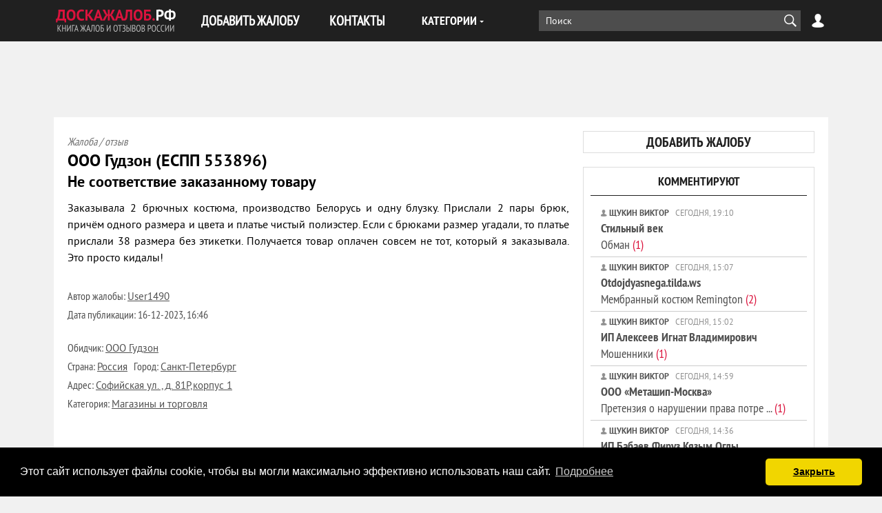

--- FILE ---
content_type: text/html; charset=utf-8
request_url: https://xn--80aadjlwktfy.xn--p1ai/magazini_i_torgovlja/84125-ne-sootvetstvie-zakazannomu-tovaru.html
body_size: 15942
content:
<!DOCTYPE html>
<html lang="ru-RU">
<head>
<title>Жалоба / отзыв: ООО Гудзон (ЕСПП 553896) - Не соответствие заказанному товару</title>
<meta name="charset" content="utf-8">
<meta name="title" content="Жалоба / отзыв: ООО Гудзон (ЕСПП 553896) - Не соответствие заказанному товару">
<meta name="description" content="ООО Гудзон (ЕСПП 553896) отзывы, жалобы, контакты - Не соответствие заказанному товару | Отзыв, жалоба: Заказывала 2 брючных костюма, производство ...">
<meta name="keywords" content="">
<meta name="generator" content="ДОСКАЖАЛОБ.РФ (https://доскажалоб.рф/)">
<link rel="canonical" href="https://xn--80aadjlwktfy.xn--p1ai/magazini_i_torgovlja/84125-ne-sootvetstvie-zakazannomu-tovaru.html">
<link rel="amphtml" href="https://xn--80aadjlwktfy.xn--p1ai/magazini_i_torgovlja/84125-ne-sootvetstvie-zakazannomu-tovaru/amp.html">
<link rel="alternate" type="application/rss+xml" title="Книга жалоб и отзывов России RSS" href="https://xn--80aadjlwktfy.xn--p1ai/rss.xml">
<link rel="alternate" type="application/rss+xml" title="Книга жалоб и отзывов России RSS Turbo" href="https://xn--80aadjlwktfy.xn--p1ai/rssturbo.xml">
<link rel="alternate" type="application/rss+xml" title="Книга жалоб и отзывов России RSS Dzen" href="https://xn--80aadjlwktfy.xn--p1ai/rssdzen.xml">
<link rel="search" type="application/opensearchdescription+xml" title="Книга жалоб и отзывов России" href="https://xn--80aadjlwktfy.xn--p1ai/index.php?do=opensearch">
<link rel="preconnect" href="https://xn--80aadjlwktfy.xn--p1ai/" fetchpriority="high">
<meta property="twitter:card" content="summary">
<meta property="twitter:title" content="Жалоба / отзыв: ООО Гудзон (ЕСПП 553896) - Не соответствие заказанному товару">
<meta property="twitter:url" content="https://xn--80aadjlwktfy.xn--p1ai/magazini_i_torgovlja/84125-ne-sootvetstvie-zakazannomu-tovaru.html">
<meta property="twitter:description" content="ООО Гудзон (ЕСПП 553896) отзывы, жалобы, контакты - Не соответствие заказанному товару | Отзыв, жалоба: Заказывала 2 брючных костюма, производство ...">
<meta property="og:type" content="article">
<meta property="og:site_name" content="Книга жалоб и отзывов России">
<meta property="og:title" content="Жалоба / отзыв: ООО Гудзон (ЕСПП 553896) - Не соответствие заказанному товару">
<meta property="og:url" content="https://xn--80aadjlwktfy.xn--p1ai/magazini_i_torgovlja/84125-ne-sootvetstvie-zakazannomu-tovaru.html">
<meta property="og:description" content="ООО Гудзон (ЕСПП 553896) отзывы, жалобы, контакты - Не соответствие заказанному товару | Отзыв, жалоба: Заказывала 2 брючных костюма, производство ...">
<meta name=viewport content="width=device-width, initial-scale=1">
<meta name="apple-mobile-web-app-capable" content="yes">
<meta name="apple-mobile-web-app-status-bar-style" content="default">
<link rel="apple-touch-icon" sizes="180x180" href="/templates/default/favicon/apple-touch-icon.png">
<link rel="icon" type="image/png" sizes="32x32" href="/templates/default/favicon/favicon-32x32.png">
<link rel="icon" type="image/png" sizes="16x16" href="/templates/default/favicon/favicon-16x16.png">
<link rel="icon" type="image/svg+xml" href="/templates/default/favicon/favicon.svg">
<link rel="manifest" href="/templates/default/favicon/site.webmanifest">
<link rel="mask-icon" href="/templates/default/favicon/safari-pinned-tab.svg" color="#5bbad5">
<meta name="msapplication-TileColor" content="#000000">
<meta name="theme-color" content="#ffffff">
<link rel="preload" href="/templates/default/fonts/PTN77F-webfont.woff" as="font" crossorigin />
<link rel="preload" href="/templates/default/fonts/pt_sans_bold-webfont.woff" as="font" crossorigin />
<link href="/templates/default/css/style.css" rel="stylesheet" type="text/css">
<!-- Global site tag (gtag.js) - Google Analytics -->
<script async src="https://www.googletagmanager.com/gtag/js?id=G-Z66YCQKYW5"></script>
<script>
	window.dataLayer = window.dataLayer || [];
	function gtag(){dataLayer.push(arguments);}
	gtag('js', new Date());
	gtag('config', 'UA-13181056-2');
	gtag('config', 'G-Z66YCQKYW5');
</script>

<!-- Yandex.RTB -->
<script>window.yaContextCb=window.yaContextCb||[]</script>
<script src="https://yandex.ru/ads/system/context.js" async></script>
</head>
<body>
<header class="header">
	<div class="wrap">
		<span class="logo">
			<a href="/"><img src="/templates/default/images/logo.svg" alt="ДОСКАЖАЛОБ.РФ" width="180" height="40" /></a>
		</span>
        <button class="nav-btn"></button>
        <nav class="nav">
			<ul class="first-nav">
				<li><a href="/addnews.html">ДОБАВИТЬ ЖАЛОБУ</a></li>
				<li><a href="/index.php?do=feedback">КОНТАКТЫ</a></li>
			</ul>
			<div class="cat-menu">
				<div class="cat-menu-btn">КАТЕГОРИИ</div>
				<ul class="cat-menu-list">
<li><a href="https://xn--80aadjlwktfy.xn--p1ai/avto_i_transport/" class = "subcat">Авто и транспорт</a>
		<ul class="cat-menu-sublist">
			<li><a href="https://xn--80aadjlwktfy.xn--p1ai/avto_i_transport/aeroporti/">Аэропорты и авиакомпании</a></li>
			<li><a href="https://xn--80aadjlwktfy.xn--p1ai/avto_i_transport/avtovokzali_i_avtostancii/">Автовокзалы и автостанции</a></li>
			<li><a href="https://xn--80aadjlwktfy.xn--p1ai/avto_i_transport/avtomobili/">Автомобили</a></li>
			<li><a href="https://xn--80aadjlwktfy.xn--p1ai/avto_i_transport/azs/">Автозаправочные станции</a></li>
			<li><a href="https://xn--80aadjlwktfy.xn--p1ai/avto_i_transport/avtomoiki/">Автомойки</a></li>
			<li><a href="https://xn--80aadjlwktfy.xn--p1ai/avto_i_transport/avtosaloni/">Автосалоны</a></li>
			<li><a href="https://xn--80aadjlwktfy.xn--p1ai/avto_i_transport/avtoservisi/">Автосервисы</a></li>
			<li><a href="https://xn--80aadjlwktfy.xn--p1ai/avto_i_transport/avtostojanki/">Автостоянки</a></li>
			<li><a href="https://xn--80aadjlwktfy.xn--p1ai/avto_i_transport/avtoshkoli/">Автошколы</a></li>
			<li><a href="https://xn--80aadjlwktfy.xn--p1ai/avto_i_transport/avto_moshennichestva/">Авто мошенничества</a></li>
			<li><a href="https://xn--80aadjlwktfy.xn--p1ai/avto_i_transport/avto_perevozki/">Авто перевозки</a></li>
			<li><a href="https://xn--80aadjlwktfy.xn--p1ai/avto_i_transport/arenda_transporta/">Аренда транспорта</a></li>
			<li><a href="https://xn--80aadjlwktfy.xn--p1ai/avto_i_transport/voditeli/">Водители</a></li>
			<li><a href="https://xn--80aadjlwktfy.xn--p1ai/avto_i_transport/vodnij_transport/">Водный транспорт</a></li>
			<li><a href="https://xn--80aadjlwktfy.xn--p1ai/avto_i_transport/dorogi/">Дороги</a></li>
			<li><a href="https://xn--80aadjlwktfy.xn--p1ai/avto_i_transport/dorozhnaja_policija/">Дорожная полиция</a></li>
			<li><a href="https://xn--80aadjlwktfy.xn--p1ai/avto_i_transport/zapchasti/">Запчасти</a></li>
			<li><a href="https://xn--80aadjlwktfy.xn--p1ai/avto_i_transport/marshrutki/">Маршрутки</a></li>
			<li><a href="https://xn--80aadjlwktfy.xn--p1ai/avto_i_transport/obshestvennij_transport/">Общественный транспорт</a></li>
			<li><a href="https://xn--80aadjlwktfy.xn--p1ai/avto_i_transport/organizacija_dvizhenija/">Организация движения</a></li>
			<li><a href="https://xn--80aadjlwktfy.xn--p1ai/avto_i_transport/rzd/">РЖД</a></li>
			<li><a href="https://xn--80aadjlwktfy.xn--p1ai/avto_i_transport/taksi/">Такси</a></li>
			<li><a href="https://xn--80aadjlwktfy.xn--p1ai/avto_i_transport/shinomontazh/">Шиномонтаж</a></li>
			<li><a href="https://xn--80aadjlwktfy.xn--p1ai/avto_i_transport/drugoe_avto_i_transport/">Другое</a></li></ul>
	</li>
			
			<li><a href="https://xn--80aadjlwktfy.xn--p1ai/bezopasnostj/">Безопасность</a></li><li><a href="https://xn--80aadjlwktfy.xn--p1ai/biznes_i_finansi/" class = "subcat">Бизнес и финансы</a>
		<ul class="cat-menu-sublist">
			<li><a href="https://xn--80aadjlwktfy.xn--p1ai/biznes_i_finansi/banki/">Банки</a></li>
			<li><a href="https://xn--80aadjlwktfy.xn--p1ai/biznes_i_finansi/doveriteljnoe_upravlenie/">Доверительное управление</a></li>
			<li><a href="https://xn--80aadjlwktfy.xn--p1ai/biznes_i_finansi/investicionnie_kompanii/">Инвестиционные компании</a></li>
			<li><a href="https://xn--80aadjlwktfy.xn--p1ai/biznes_i_finansi/ipoteka/">Ипотека</a></li>
			<li><a href="https://xn--80aadjlwktfy.xn--p1ai/biznes_i_finansi/krediti/">Кредиты</a></li>
			<li><a href="https://xn--80aadjlwktfy.xn--p1ai/biznes_i_finansi/kreditnie_karti/">Кредитные карты</a></li>
			<li><a href="https://xn--80aadjlwktfy.xn--p1ai/biznes_i_finansi/lombardi/">Ломбарды</a></li>
			<li><a href="https://xn--80aadjlwktfy.xn--p1ai/biznes_i_finansi/obmen_valjuti/">Обмен валюты</a></li>
			<li><a href="https://xn--80aadjlwktfy.xn--p1ai/biznes_i_finansi/paevije_fondi/">Паевые фонды</a></li>
			<li><a href="https://xn--80aadjlwktfy.xn--p1ai/biznes_i_finansi/pensionnie_fondi/">Пенсионные фонды</a></li>
			<li><a href="https://xn--80aadjlwktfy.xn--p1ai/biznes_i_finansi/platjozhnie_sistemi/">Платежные системы</a></li>
			<li><a href="https://xn--80aadjlwktfy.xn--p1ai/biznes_i_finansi/predprinimateli/">Предприниматели</a></li>
			<li><a href="https://xn--80aadjlwktfy.xn--p1ai/biznes_i_finansi/strahovanie/">Страховые компании</a></li>
			<li><a href="https://xn--80aadjlwktfy.xn--p1ai/biznes_i_finansi/finansovie_piramidi/">Финансовые пирамиды</a></li>
			<li><a href="https://xn--80aadjlwktfy.xn--p1ai/biznes_i_finansi/forex/">Форекс</a></li>
			<li><a href="https://xn--80aadjlwktfy.xn--p1ai/biznes_i_finansi/drugoe_business/">Другое</a></li></ul>
	</li>
			<li><a href="https://xn--80aadjlwktfy.xn--p1ai/gazeti_i_zhurnali/" class = "subcat">Газеты и журналы</a>
		<ul class="cat-menu-sublist">
			<li><a href="https://xn--80aadjlwktfy.xn--p1ai/gazeti_i_zhurnali/gazeti/">Газеты</a></li>
			<li><a href="https://xn--80aadjlwktfy.xn--p1ai/gazeti_i_zhurnali/zhurnali/">Журналы</a></li>
			<li><a href="https://xn--80aadjlwktfy.xn--p1ai/gazeti_i_zhurnali/zhurnalisti/">Журналисты</a></li>
			<li><a href="https://xn--80aadjlwktfy.xn--p1ai/gazeti_i_zhurnali/obozrevateli/">Обозреватели</a></li>
			<li><a href="https://xn--80aadjlwktfy.xn--p1ai/gazeti_i_zhurnali/drugoe_gazeti_i_zhurnali/">Другое</a></li></ul>
	</li>
			
			<li><a href="https://xn--80aadjlwktfy.xn--p1ai/zhivotnie/">Животные</a></li>
			<li><a href="https://xn--80aadjlwktfy.xn--p1ai/zkh_i_kommunalnie_sluzbi/">ЖКХ и Коммунальные службы</a></li><li><a href="https://xn--80aadjlwktfy.xn--p1ai/zdorovje_i_medicina/" class = "subcat">Здоровье и медицина</a>
		<ul class="cat-menu-sublist">
			<li><a href="https://xn--80aadjlwktfy.xn--p1ai/zdorovje_i_medicina/boljnici/">Больницы</a></li>
			<li><a href="https://xn--80aadjlwktfy.xn--p1ai/zdorovje_i_medicina/kliniki/">Клиники</a></li>
			<li><a href="https://xn--80aadjlwktfy.xn--p1ai/zdorovje_i_medicina/roddomi/">Роддома</a></li>
			<li><a href="https://xn--80aadjlwktfy.xn--p1ai/zdorovje_i_medicina/polikliniki/">Поликлиники</a></li>
			<li><a href="https://xn--80aadjlwktfy.xn--p1ai/zdorovje_i_medicina/stacionari/">Стационары</a></li>
			<li><a href="https://xn--80aadjlwktfy.xn--p1ai/zdorovje_i_medicina/centri/">Мед. центры</a></li>
			<li><a href="https://xn--80aadjlwktfy.xn--p1ai/zdorovje_i_medicina/apteki/">Аптеки</a></li>
			<li><a href="https://xn--80aadjlwktfy.xn--p1ai/zdorovje_i_medicina/vrachi/">Врачи</a></li>
			<li><a href="https://xn--80aadjlwktfy.xn--p1ai/zdorovje_i_medicina/med_personal/">Мед. персонал</a></li>
			<li><a href="https://xn--80aadjlwktfy.xn--p1ai/zdorovje_i_medicina/skoroja_pomoshj/">Скорая помощь</a></li>
			<li><a href="https://xn--80aadjlwktfy.xn--p1ai/zdorovje_i_medicina/celiteli/">Целители</a></li>
			<li><a href="https://xn--80aadjlwktfy.xn--p1ai/zdorovje_i_medicina/lekarstva/">Лекарства</a></li>
			<li><a href="https://xn--80aadjlwktfy.xn--p1ai/zdorovje_i_medicina/gomeopatja/">Гомеопатия</a></li>
			<li><a href="https://xn--80aadjlwktfy.xn--p1ai/zdorovje_i_medicina/med_drugoe/">Другое</a></li></ul>
	</li>
			
			<li><a href="https://xn--80aadjlwktfy.xn--p1ai/znakomstva/">Знакомства</a></li><li><a href="https://xn--80aadjlwktfy.xn--p1ai/internet/" class = "subcat">Интернет</a>
		<ul class="cat-menu-sublist">
			<li><a href="https://xn--80aadjlwktfy.xn--p1ai/internet/doski_objavlenij/">Доски объявлений</a></li>
			<li><a href="https://xn--80aadjlwktfy.xn--p1ai/internet/igri/">Игры</a></li>
			<li><a href="https://xn--80aadjlwktfy.xn--p1ai/internet/internet_aukcioni/">Интернет аукционы</a></li>
			<li><a href="https://xn--80aadjlwktfy.xn--p1ai/internet/internet_magazini/">Интернет магазины</a></li>
			<li><a href="https://xn--80aadjlwktfy.xn--p1ai/internet/internet_saiti/">Интернет сайты</a></li>
			<li><a href="https://xn--80aadjlwktfy.xn--p1ai/internet/internet_portali/">Интернет порталы</a></li>
			<li><a href="https://xn--80aadjlwktfy.xn--p1ai/internet/moshenichestvo_v_internete/">Интернет мошенники</a></li>
			<li><a href="https://xn--80aadjlwktfy.xn--p1ai/internet/socialnie_seti/">Социальные сети</a></li>
			<li><a href="https://xn--80aadjlwktfy.xn--p1ai/internet/drugoe_internet/">Другое</a></li></ul>
	</li>
			
			<li><a href="https://xn--80aadjlwktfy.xn--p1ai/iskusstvo_i_tvorchestvo/">Искусство и творчество</a></li>
			<li><a href="https://xn--80aadjlwktfy.xn--p1ai/karjera_i_rabota/">Карьера и работа</a></li><li><a href="https://xn--80aadjlwktfy.xn--p1ai/kafe_bari_restorani/" class = "subcat">Кафе, бары, рестораны</a>
		<ul class="cat-menu-sublist">
			<li><a href="https://xn--80aadjlwktfy.xn--p1ai/kafe_bari_restorani/bari/">Бары</a></li>
			<li><a href="https://xn--80aadjlwktfy.xn--p1ai/kafe_bari_restorani/kafe/">Кафе</a></li>
			<li><a href="https://xn--80aadjlwktfy.xn--p1ai/kafe_bari_restorani/picerii/">Пиццерии</a></li>
			<li><a href="https://xn--80aadjlwktfy.xn--p1ai/kafe_bari_restorani/restorani/">Рестораны</a></li>
			<li><a href="https://xn--80aadjlwktfy.xn--p1ai/kafe_bari_restorani/stolovie/">Столовые</a></li>
			<li><a href="https://xn--80aadjlwktfy.xn--p1ai/kafe_bari_restorani/sushi_bari/">Суши-бары</a></li>
			<li><a href="https://xn--80aadjlwktfy.xn--p1ai/kafe_bari_restorani/fastfudi/">Фастфуды</a></li>
			<li><a href="https://xn--80aadjlwktfy.xn--p1ai/kafe_bari_restorani/drugoe_kafe_bari_restorani/">Другое</a></li></ul>
	</li>
			
			<li><a href="https://xn--80aadjlwktfy.xn--p1ai/kino_i_teatri/">Кино и театры</a></li>
			<li><a href="https://xn--80aadjlwktfy.xn--p1ai/kompjuteri_i_uslugi/">Компьютеры и услуги</a></li><li><a href="https://xn--80aadjlwktfy.xn--p1ai/krasota_i_vneshnostj/" class = "subcat">Красота и внешность</a>
		<ul class="cat-menu-sublist">
			<li><a href="https://xn--80aadjlwktfy.xn--p1ai/krasota_i_vneshnostj/massazhnie_saloni/">Массажные салоны</a></li>
			<li><a href="https://xn--80aadjlwktfy.xn--p1ai/krasota_i_vneshnostj/parikmaherskie/">Парикмахерские</a></li>
			<li><a href="https://xn--80aadjlwktfy.xn--p1ai/krasota_i_vneshnostj/saloni_krasoti/">Салоны красоты</a></li>
			<li><a href="https://xn--80aadjlwktfy.xn--p1ai/krasota_i_vneshnostj/spa_saloni/">СПА салоны</a></li>
			<li><a href="https://xn--80aadjlwktfy.xn--p1ai/krasota_i_vneshnostj/drugoe_krasota_i_vneshnost/">Другое</a></li></ul>
	</li>
			
			<li><a href="https://xn--80aadjlwktfy.xn--p1ai/literatura_i_knigi/">Литература и книги</a></li><li><a href="https://xn--80aadjlwktfy.xn--p1ai/ljudi/" class = "subcat">Люди</a>
		<ul class="cat-menu-sublist">
			<li><a href="https://xn--80aadjlwktfy.xn--p1ai/ljudi/alimentchiki/">Алиментщики</a></li>
			<li><a href="https://xn--80aadjlwktfy.xn--p1ai/ljudi/aferisti/">Аферисты</a></li>
			<li><a href="https://xn--80aadjlwktfy.xn--p1ai/ljudi/alfonsi/">Альфонсы</a></li>
			<li><a href="https://xn--80aadjlwktfy.xn--p1ai/ljudi/zhizn/">Жизнь</a></li>
			<li><a href="https://xn--80aadjlwktfy.xn--p1ai/ljudi/moshenniki/">Мошенники</a></li>
			<li><a href="https://xn--80aadjlwktfy.xn--p1ai/ljudi/rabotniki/">Работники</a></li>
			<li><a href="https://xn--80aadjlwktfy.xn--p1ai/ljudi/rabotodateli/">Работодатели</a></li>
			<li><a href="https://xn--80aadjlwktfy.xn--p1ai/ljudi/rodstvenniki/">Родственники</a></li>
			<li><a href="https://xn--80aadjlwktfy.xn--p1ai/ljudi/rukovoditeli/">Руководители</a></li>
			<li><a href="https://xn--80aadjlwktfy.xn--p1ai/ljudi/sosedi/">Соседи</a></li>
			<li><a href="https://xn--80aadjlwktfy.xn--p1ai/ljudi/drugoe_ljudi/">Другое</a></li></ul>
	</li>
			<li><a href="https://xn--80aadjlwktfy.xn--p1ai/magazini_i_torgovlja/" class = "subcat">Магазины и торговля</a>
		<ul class="cat-menu-sublist">
			<li><a href="https://xn--80aadjlwktfy.xn--p1ai/magazini_i_torgovlja/bazari/">Базары</a></li>
			<li><a href="https://xn--80aadjlwktfy.xn--p1ai/magazini_i_torgovlja/butiki/">Бутики</a></li>
			<li><a href="https://xn--80aadjlwktfy.xn--p1ai/magazini_i_torgovlja/garantijnij_serviss/">Гарантийный сервис</a></li>
			<li><a href="https://xn--80aadjlwktfy.xn--p1ai/magazini_i_torgovlja/gipermarketi/">Гипермаркеты</a></li>
			<li><a href="https://xn--80aadjlwktfy.xn--p1ai/magazini_i_torgovlja/kioski/">Киоски</a></li>
			<li><a href="https://xn--80aadjlwktfy.xn--p1ai/magazini_i_torgovlja/larjki/">Ларьки</a></li>
			<li><a href="https://xn--80aadjlwktfy.xn--p1ai/magazini_i_torgovlja/magazini_detskih_tovarov/">Магазины детских товаров</a></li>
			<li><a href="https://xn--80aadjlwktfy.xn--p1ai/magazini_i_torgovlja/magazini_kosmetiki/">Магазины косметики</a></li>
			<li><a href="https://xn--80aadjlwktfy.xn--p1ai/magazini_i_torgovlja/magazini_obuvi/">Магазины обуви</a></li>
			<li><a href="https://xn--80aadjlwktfy.xn--p1ai/magazini_i_torgovlja/magazini_odezhdi/">Магазины одежды</a></li>
			<li><a href="https://xn--80aadjlwktfy.xn--p1ai/magazini_i_torgovlja/magazini_santehniki/">Магазины сантехники</a></li>
			<li><a href="https://xn--80aadjlwktfy.xn--p1ai/magazini_i_torgovlja/magazini_sporttovarov/">Магазины спорттоваров</a></li>
			<li><a href="https://xn--80aadjlwktfy.xn--p1ai/magazini_i_torgovlja/mebeljnie_magazini/">Мебельные магазины</a></li>
			<li><a href="https://xn--80aadjlwktfy.xn--p1ai/magazini_i_torgovlja/produktovie_magazini/">Продуктовые магазины</a></li>
			<li><a href="https://xn--80aadjlwktfy.xn--p1ai/magazini_i_torgovlja/setj_magazinov/">Сеть магазинов</a></li>
			<li><a href="https://xn--80aadjlwktfy.xn--p1ai/magazini_i_torgovlja/stroiteljnie_magazini/">Строительные магазины</a></li>
			<li><a href="https://xn--80aadjlwktfy.xn--p1ai/magazini_i_torgovlja/supermarketi/">Супермаркеты</a></li>
			<li><a href="https://xn--80aadjlwktfy.xn--p1ai/magazini_i_torgovlja/torgovie_centri/">Торговые центры</a></li>
			<li><a href="https://xn--80aadjlwktfy.xn--p1ai/magazini_i_torgovlja/univermagi/">Универмаги</a></li>
			<li><a href="https://xn--80aadjlwktfy.xn--p1ai/magazini_i_torgovlja/universami/">Универсамы</a></li>
			<li><a href="https://xn--80aadjlwktfy.xn--p1ai/magazini_i_torgovlja/hozjaistvennie_magazini/">Хозяйственные магазины</a></li>
			<li><a href="https://xn--80aadjlwktfy.xn--p1ai/magazini_i_torgovlja/magazini_elektroniki_i_bitovoj_tehniki/">Электроника и быт. техника</a></li>
			<li><a href="https://xn--80aadjlwktfy.xn--p1ai/magazini_i_torgovlja/drugoe_magazini_i_torgovlja/">Другое</a></li></ul>
	</li>
			
			<li><a href="https://xn--80aadjlwktfy.xn--p1ai/mebelj_i_oborudovanie/">Мебель и оборудование</a></li>
			<li><a href="https://xn--80aadjlwktfy.xn--p1ai/mobiljnie_telefoni/">Мобильные телефоны</a></li>
			<li><a href="https://xn--80aadjlwktfy.xn--p1ai/muzika/">Музыка</a></li>
			<li><a href="https://xn--80aadjlwktfy.xn--p1ai/nedvizhimostj/">Недвижимость</a></li><li><a href="https://xn--80aadjlwktfy.xn--p1ai/obrazovanie/" class = "subcat">Образование</a>
		<ul class="cat-menu-sublist">
			<li><a href="https://xn--80aadjlwktfy.xn--p1ai/obrazovanie/akademii/">Академии</a></li>
			<li><a href="https://xn--80aadjlwktfy.xn--p1ai/obrazovanie/vospitateli/">Воспитатели</a></li>
			<li><a href="https://xn--80aadjlwktfy.xn--p1ai/obrazovanie/detskie_sadi/">Детские сады</a></li>
			<li><a href="https://xn--80aadjlwktfy.xn--p1ai/obrazovanie/instituti/">Институты</a></li>
			<li><a href="https://xn--80aadjlwktfy.xn--p1ai/obrazovanie/kolledzhi/">Колледжи</a></li>
			<li><a href="https://xn--80aadjlwktfy.xn--p1ai/obrazovanie/kursi/">Курсы</a></li>
			<li><a href="https://xn--80aadjlwktfy.xn--p1ai/obrazovanie/licei/">Лицеи</a></li>
			<li><a href="https://xn--80aadjlwktfy.xn--p1ai/obrazovanie/obrazovateljnie_centri/">Образовательные центры</a></li>
			<li><a href="https://xn--80aadjlwktfy.xn--p1ai/obrazovanie/prepodavatel/">Преподаватели</a></li>
			<li><a href="https://xn--80aadjlwktfy.xn--p1ai/obrazovanie/studenti/">Студенты</a></li>
			<li><a href="https://xn--80aadjlwktfy.xn--p1ai/obrazovanie/tehnikumi/">Техникумы</a></li>
			<li><a href="https://xn--80aadjlwktfy.xn--p1ai/obrazovanie/treningi/">Тренинги</a></li>
			<li><a href="https://xn--80aadjlwktfy.xn--p1ai/obrazovanie/universiteti/">Университеты</a></li>
			<li><a href="https://xn--80aadjlwktfy.xn--p1ai/obrazovanie/ucheniki/">Ученики</a></li>
			<li><a href="https://xn--80aadjlwktfy.xn--p1ai/obrazovanie/uchitelja/">Учителя</a></li>
			<li><a href="https://xn--80aadjlwktfy.xn--p1ai/obrazovanie/shkoli/">Школы</a></li>
			<li><a href="https://xn--80aadjlwktfy.xn--p1ai/obrazovanie/drugoe_obrazovanie/">Другое</a></li></ul>
	</li>
			
			<li><a href="https://xn--80aadjlwktfy.xn--p1ai/odezhda_i_obuvj/">Одежда и обувь</a></li>
			<li><a href="https://xn--80aadjlwktfy.xn--p1ai/otdih_i_razvlechanija/">Отдых и развлечения</a></li><li><a href="https://xn--80aadjlwktfy.xn--p1ai/politika_i_gosstrukturi/" class = "subcat">Политика и госструктуры</a>
		<ul class="cat-menu-sublist">
			<li><a href="https://xn--80aadjlwktfy.xn--p1ai/politika_i_gosstrukturi/armiya/">Армия</a></li>
			<li><a href="https://xn--80aadjlwktfy.xn--p1ai/politika_i_gosstrukturi/voenkomati/">Военкоматы</a></li>
			<li><a href="https://xn--80aadjlwktfy.xn--p1ai/politika_i_gosstrukturi/deputati/">Депутаты</a></li>
			<li><a href="https://xn--80aadjlwktfy.xn--p1ai/politika_i_gosstrukturi/ministerstva/">Министерства</a></li>
			<li><a href="https://xn--80aadjlwktfy.xn--p1ai/politika_i_gosstrukturi/nalogovaya/">Налоговая</a></li>
			<li><a href="https://xn--80aadjlwktfy.xn--p1ai/politika_i_gosstrukturi/partii/">Партии</a></li>
			<li><a href="https://xn--80aadjlwktfy.xn--p1ai/politika_i_gosstrukturi/policiya/">Полиция</a></li>
			<li><a href="https://xn--80aadjlwktfy.xn--p1ai/politika_i_gosstrukturi/pochta/">Почта</a></li>
			<li><a href="https://xn--80aadjlwktfy.xn--p1ai/politika_i_gosstrukturi/prokuratura/">Прокуратура</a></li>
			<li><a href="https://xn--80aadjlwktfy.xn--p1ai/politika_i_gosstrukturi/sanepidemstanciya/">Санэпидемстанция</a></li>
			<li><a href="https://xn--80aadjlwktfy.xn--p1ai/politika_i_gosstrukturi/chinovniki/">Чиновники</a></li>
			<li><a href="https://xn--80aadjlwktfy.xn--p1ai/politika_i_gosstrukturi/socialnie_sluzhbi/">Социальные службы</a></li>
			<li><a href="https://xn--80aadjlwktfy.xn--p1ai/politika_i_gosstrukturi/sudi/">Суды</a></li>
			<li><a href="https://xn--80aadjlwktfy.xn--p1ai/politika_i_gosstrukturi/ekologicheskie_sluzhbi/">Экологические службы</a></li>
			<li><a href="https://xn--80aadjlwktfy.xn--p1ai/politika_i_gosstrukturi/drugoe_politika_i_gosstrukturi/">Другое</a></li></ul>
	</li>
			
			<li><a href="https://xn--80aadjlwktfy.xn--p1ai/produkti_pitanija/">Продукты питания</a></li><li><a href="https://xn--80aadjlwktfy.xn--p1ai/reklama_i_poligrafija/" class = "subcat">Реклама и полиграфия</a>
		<ul class="cat-menu-sublist">
			<li><a href="https://xn--80aadjlwktfy.xn--p1ai/reklama_i_poligrafija/radio_reklama/">Радио реклама</a></li>
			<li><a href="https://xn--80aadjlwktfy.xn--p1ai/reklama_i_poligrafija/reklamnie_agenstva/">Рекламные агенства</a></li>
			<li><a href="https://xn--80aadjlwktfy.xn--p1ai/reklama_i_poligrafija/tv_reklama/">ТВ Реклама</a></li>
			<li><a href="https://xn--80aadjlwktfy.xn--p1ai/reklama_i_poligrafija/tipografii/">Типографии</a></li>
			<li><a href="https://xn--80aadjlwktfy.xn--p1ai/reklama_i_poligrafija/drugoe-reklama_i_poligrafija/">Другое</a></li></ul>
	</li>
			
			<li><a href="https://xn--80aadjlwktfy.xn--p1ai/religija/">Религия</a></li>
			<li><a href="https://xn--80aadjlwktfy.xn--p1ai/sport/">Спорт</a></li>
			<li><a href="https://xn--80aadjlwktfy.xn--p1ai/stroiteljstvo/">Строительство и ремонт</a></li>
			<li><a href="https://xn--80aadjlwktfy.xn--p1ai/televidenje_i_radio/">Телевидение и радио</a></li><li><a href="https://xn--80aadjlwktfy.xn--p1ai/telekommunikacii/" class = "subcat">Телекоммуникации</a>
		<ul class="cat-menu-sublist">
			<li><a href="https://xn--80aadjlwktfy.xn--p1ai/telekommunikacii/internet_provaideri/">Интернет провайдеры</a></li>
			<li><a href="https://xn--80aadjlwktfy.xn--p1ai/telekommunikacii/operatori_sotovoj_svjazi/">Операторы сотовой связи</a></li>
			<li><a href="https://xn--80aadjlwktfy.xn--p1ai/telekommunikacii/drugoe_telekomunikacii/">Другое</a></li></ul>
	</li>
			<li><a href="https://xn--80aadjlwktfy.xn--p1ai/turizm_i_puteshestvija/" class = "subcat">Туризм и путешествия</a>
		<ul class="cat-menu-sublist">
			<li><a href="https://xn--80aadjlwktfy.xn--p1ai/turizm_i_puteshestvija/apartamenti/">Апартаменты</a></li>
			<li><a href="https://xn--80aadjlwktfy.xn--p1ai/turizm_i_puteshestvija/gidi/">Гиды</a></li>
			<li><a href="https://xn--80aadjlwktfy.xn--p1ai/turizm_i_puteshestvija/gostevie_doma/">Гостевые дома</a></li>
			<li><a href="https://xn--80aadjlwktfy.xn--p1ai/turizm_i_puteshestvija/gostinici/">Гостиницы</a></li>
			<li><a href="https://xn--80aadjlwktfy.xn--p1ai/turizm_i_puteshestvija/kempingi/">Кемпинги</a></li>
			<li><a href="https://xn--80aadjlwktfy.xn--p1ai/turizm_i_puteshestvija/kruizi/">Круизы</a></li>
			<li><a href="https://xn--80aadjlwktfy.xn--p1ai/turizm_i_puteshestvija/kurorti/">Курорты</a></li>
			<li><a href="https://xn--80aadjlwktfy.xn--p1ai/turizm_i_puteshestvija/oteli/">Отели</a></li>
			<li><a href="https://xn--80aadjlwktfy.xn--p1ai/turizm_i_puteshestvija/turagentstva/">Турагентства</a></li>
			<li><a href="https://xn--80aadjlwktfy.xn--p1ai/turizm_i_puteshestvija/turbazi/">Турбазы</a></li>
			<li><a href="https://xn--80aadjlwktfy.xn--p1ai/turizm_i_puteshestvija/turoperatori/">Туроператоры</a></li>
			<li><a href="https://xn--80aadjlwktfy.xn--p1ai/turizm_i_puteshestvija/turfirmi/">Турфирмы</a></li>
			<li><a href="https://xn--80aadjlwktfy.xn--p1ai/turizm_i_puteshestvija/turi/">Туры</a></li>
			<li><a href="https://xn--80aadjlwktfy.xn--p1ai/turizm_i_puteshestvija/drugoe_turizm_i_puteshestvija/">Другое</a></li></ul>
	</li>
			
			<li><a href="https://xn--80aadjlwktfy.xn--p1ai/juristi_i_konsuljtacii/">Юристы и консультации</a></li>
			<li><a href="https://xn--80aadjlwktfy.xn--p1ai/drugoe/">Другое</a></li></ul>
			</div>
		</nav>
		<div class="header-controls">
			<div class="searchblock">
				<form method="post" action="#">
					<input type="hidden" name="do" value="search" />
					<input type="hidden" name="subaction" value="search" />
					<input id="story" name="story" type="text" value="Поиск" onfocus='if (this.value == "Поиск") { this.value=""; }' onblur='if (this.value == "") { this.value="Поиск"; }' class="searchform" />
					<input class="searchbt" title="Найти" type="button" value=" " onclick="submit();" />
				</form>
			</div>
				<div class="login-btn"></div>
			<div class="login_block">
				<div class="close"></div>
				
				<form method="post" action="#" class="login_form">
					<label for="login_name">Логин:</label>
					<input class="inp" type="text" name="login_name" id="login_name" />
					<label for="login_password">Пароль (<a href="https://xn--80aadjlwktfy.xn--p1ai/index.php?do=lostpassword" rel="nofollow">забыли?</a>):</label>
					<input class="inp" type="password" name="login_password" id="login_password" />
					<input class="ch_box_save" type="checkbox" name="login_not_save" id="login_not_save" value="1"/>
					<label class="not_save_label" for="login_not_save"><span></span>Чужой компьютер</label>
					<button class="enter-btn site_button" onclick="submit();" type="submit" title="Войти">Войти</button>
					<input name="login" type="hidden" id="login" value="submit" />
					<div class="reg-link"><a href="https://xn--80aadjlwktfy.xn--p1ai/index.php?do=register" title="Регистрация на сайте">Регистрация</a></div>
					<div class="login-soc">Войти при помощи:<br />
						<div style="margin-bottom:10px;">
							
							
							<a href="https://accounts.google.com/o/oauth2/auth?client_id=788657790780-piqerj9sq5ud3l3io0ruje268r2nmtgo.apps.googleusercontent.com&amp;redirect_uri=https%3A%2F%2Fxn--80aadjlwktfy.xn--p1ai%2Findex.php%3Fdo%3Dauth-social%26provider%3Dgoogle&amp;scope=https%3A%2F%2Fwww.googleapis.com%2Fauth%2Fuserinfo.email+https%3A%2F%2Fwww.googleapis.com%2Fauth%2Fuserinfo.profile&amp;state=0c3f73159080550d1046b7553083a513&amp;response_type=code" rel="nofollow"><img src="/templates/default/images/social/google.svg" title="Войти через Google+" alt="Войти через Google+" width="37" height="37"/></a>
							<a href="https://oauth.mail.ru/login?client_id=52bc83989f184325947d4e3233f2c6aa&amp;redirect_uri=https%3A%2F%2Fxn--80aadjlwktfy.xn--p1ai%2Findex.php%3Fdo%3Dauth-social%26provider%3Dmailru&amp;scope=userinfo&amp;state=0c3f73159080550d1046b7553083a513&amp;response_type=code" rel="nofollow"><img src="/templates/default/images/social/mailru.svg" title="Войти через Mail.ru" alt="Войти через Mail.ru" width="37" height="37"/></a>
							<a href="https://oauth.vk.com/authorize?client_id=7944441&amp;redirect_uri=https%3A%2F%2Fxn--80aadjlwktfy.xn--p1ai%2Findex.php%3Fdo%3Dauth-social%26provider%3Dvk&amp;scope=offline%2Cemail&amp;state=0c3f73159080550d1046b7553083a513&amp;response_type=code&amp;v=5.90" rel="nofollow"><img src="/templates/default/images/social/vkontakte.svg" title="Войти через ВКонтакте" alt="Войти через ВКонтакте" width="37" height="37"/></a>
							<a href="https://oauth.yandex.ru/authorize?client_id=514ba7a81d0540eaa4b9acbe1d060a4a&amp;redirect_uri=https%3A%2F%2Fxn--80aadjlwktfy.xn--p1ai%2Findex.php%3Fdo%3Dauth-social%26provider%3Dyandex&amp;state=0c3f73159080550d1046b7553083a513&amp;response_type=code" rel="nofollow"><img src="/templates/default/images/social/yandex.svg" title="Войти через Яндекс" alt="Войти через Яндекс" width="37" height="37"/></a>
						</div>
					</div>
				</form>
			</div>
		</div>
	</div>
</header>
<section class="container">
	<div class="top-adv">
		<!-- доскажалоб.рф - верхний адаптивный -->
<!-- Yandex.RTB R-A-3179201-1 -->
<div id="yandex_rtb_R-A-3179201-1"></div>
<script>
window.yaContextCb.push(()=>{
	Ya.Context.AdvManager.render({
		"blockId": "R-A-3179201-1",
		"renderTo": "yandex_rtb_R-A-3179201-1"
	})
})
</script>
	</div>
	
	<div class="wrap content cf">
		<div class="right">
			<div class="hblock cf">
					<div class="add_bt">
						<a href="/addnews.html">добавить жалобу</a>
					</div>
				</div>
			
		</div>
		<div class="left lefthight">
			<div class="hide"><div class="sort"><a href="https://xn--80aadjlwktfy.xn--p1ai/">Доскажалоб.рф</a> » <a href="https://xn--80aadjlwktfy.xn--p1ai/magazini_i_torgovlja/">Магазины и торговля</a> » Жалоба / отзыв: ООО Гудзон (ЕСПП 553896) - Не соответствие заказанному товару</div> </div>
			
			
			
			
			
	<div class="full-story">
	<div itemscope itemtype="https://schema.org/Review">
		<h1 class="post_title"><i>Жалоба / отзыв</i><br/>ООО Гудзон (ЕСПП 553896)<br/><b><span itemprop="name">Не соответствие заказанному товару</span></b></h1>
		
		<div class="post_content cf" itemprop="reviewBody">
			<p>Заказывала 2 брючных костюма, производство Белорусь и одну блузку. Прислали 2 пары брюк, причём одного размера и цвета и платье чистый полиэстер. Если с брюками размер угадали, то платье прислали 38 размера без этикетки. Получается товар оплачен совсем не тот, который я заказывала. Это просто кидалы!</p>
			
		</div>
		
			
			
			
			
			
			
		<div class="post_details">
		<span itemprop="author" itemscope itemtype="https://schema.org/Person">
			Автор жалобы: <span itemprop="name"><a onclick="ShowProfile('User1490', 'https://xn--80aadjlwktfy.xn--p1ai/user/User1490/', '0'); return false;" href="https://xn--80aadjlwktfy.xn--p1ai/user/User1490/">User1490</a></span><br/>
		</span>
			Дата публикации: <span itemprop="datePublished">16-12-2023, 16:46</span><br/>
			<div class="hide"><a href="https://xn--80aadjlwktfy.xn--p1ai/magazini_i_torgovlja/84125-ne-sootvetstvie-zakazannomu-tovaru.html" itemprop="url">Постоянная ссылка на отзыв</a></div><br/>
			<div itemprop="itemReviewed" itemscope itemtype="https://schema.org/Organization">
			
			Обидчик: <span itemprop="name"><a href="https://xn--80aadjlwktfy.xn--p1ai/xf/company/ooo-gudzon/">ООО Гудзон</a></span>
		<p>
			
		</p>
		<p itemprop="address" itemscope itemtype="https://schema.org/PostalAddress">				
			Страна: <span itemprop="addressCountry"><a href="https://xn--80aadjlwktfy.xn--p1ai/xf/country/rossija/">Россия</a></span>&nbsp;&nbsp;&nbsp;Город: <span itemprop="addressLocality"><a href="https://xn--80aadjlwktfy.xn--p1ai/xf/city/sankt-peterburg/">Санкт-Петербург</a></span>
			<br />Адрес: <span itemprop="streetAddress"><a href="https://xn--80aadjlwktfy.xn--p1ai/xf/address/sofijskaja-ul-d-81rkorpus-1/">Софийская ул. , д. 81Р,корпус 1</a></span>
			
			
		</p>
			Категория: <a href="https://xn--80aadjlwktfy.xn--p1ai/magazini_i_torgovlja/">Магазины и торговля</a>
			</div>
		</div>
<div class="post-adv">
<!-- доскажалоб.рф - адаптивный средний в полной жалобе -->
<!-- Yandex.RTB R-A-3179201-3 -->
<div id="yandex_rtb_R-A-3179201-3"></div>
<script>
window.yaContextCb.push(()=>{
	Ya.Context.AdvManager.render({
		"blockId": "R-A-3179201-3",
		"renderTo": "yandex_rtb_R-A-3179201-3"
	})
})
</script>
</div>


		<div class="social-likes">
			<script src="https://yastatic.net/share2/share.js" async></script>
			<div class="ya-share2" data-limit="7" data-services="vkontakte,odnoklassniki,telegram,twitter,viber,whatsapp,messenger"></div>
		</div>
		<div class="service_buttons">
			
			<a href="javascript:AddComplaint('84125', 'news')"><i class="complaint_button"></i></a>
			
		</div><br/>
	
		<div class="hblock cf related_news_block">
			<h4>Читайте также</h4>
			<div class="related_news_post">
    <h3>
        <a href="https://xn--80aadjlwktfy.xn--p1ai/ljudi/moshenniki/84064-ne-sootvetstvie-zakazannomu-tovaru-peresortica.html"><b>ООО Гудзон (ЕСПП 553896) Софийская ул.д.81Р корпус1</b><br/>Не соответствие заказанному товару, пересортица</a>
    </h3>
</div><div class="related_news_post">
    <h3>
        <a href="https://xn--80aadjlwktfy.xn--p1ai/internet/internet_magazini/84123-obmanschiki.html"><b>ООО Гудзон</b><br/>Обманщики</a>
    </h3>
</div><div class="related_news_post">
    <h3>
        <a href="https://xn--80aadjlwktfy.xn--p1ai/internet/internet_magazini/83973-moshenniki.html"><b>ООО Гудзон</b><br/>Мошенники</a>
    </h3>
</div><div class="related_news_post">
    <h3>
        <a href="https://xn--80aadjlwktfy.xn--p1ai/internet/internet_magazini/84077-obman-moshenniki-vozvraschenie-denezhnyh-sredstv.html"><b>ООО Гудзон</b><br/>Обман, мошенники, возвращение денежных средств</a>
    </h3>
</div><div class="related_news_post">
    <h3>
        <a href="https://xn--80aadjlwktfy.xn--p1ai/ljudi/moshenniki/84154-tovar-ne-sootvetstvuet-zakazu.html"><b>ООО Гудзон</b><br/>Товар не соответствует заказу</a>
    </h3>
</div><div class="related_news_post">
    <h3>
        <a href="https://xn--80aadjlwktfy.xn--p1ai/avto_i_transport/drugoe_avto_i_transport/84159-obmanschiki.html"><b>ООО Гудзон</b><br/>Обманщики</a>
    </h3>
</div><div class="related_news_post">
    <h3>
        <a href="https://xn--80aadjlwktfy.xn--p1ai/ljudi/moshenniki/84090-moshenniki.html"><b>ООО Гудзон</b><br/>Мошенники</a>
    </h3>
</div><div class="related_news_post">
    <h3>
        <a href="https://xn--80aadjlwktfy.xn--p1ai/internet/internet_magazini/84143-moshenniki.html"><b>ООО Гудзон</b><br/>Мошенники</a>
    </h3>
</div><div class="related_news_post">
    <h3>
        <a href="https://xn--80aadjlwktfy.xn--p1ai/internet/internet_magazini/84138-vidioregistrator.html"><b>ООО Гудзон</b><br/>Видиорегистратор</a>
    </h3>
</div><div class="related_news_post">
    <h3>
        <a href="https://xn--80aadjlwktfy.xn--p1ai/ljudi/moshenniki/84114-obman.html"><b>ООО Гудзон</b><br/>Обман!</a>
    </h3>
</div>
		</div>

		<div class="hblock cf comments">
			<h4><span itemprop="commentCount">0</span> комментариев</h4>
			<!--dlecomments-->
			<!--dlenavigationcomments-->
		</div>
	</div>
<div class="bottom-adv">
<!-- доскажалоб.рф - нижний баннер в полной новости -->
<!-- Yandex.RTB R-A-3179201-4 -->
<div id="yandex_rtb_R-A-3179201-4"></div>
<script>
window.yaContextCb.push(()=>{
	Ya.Context.AdvManager.render({
		"blockId": "R-A-3179201-4",
		"renderTo": "yandex_rtb_R-A-3179201-4"
	})
})
</script>
</div>

	
</div>

	<div class="navigation-holder basecont ignore-select">
		<div class="navigation">
			<b class="prev"><a href="https://xn--80aadjlwktfy.xn--p1ai/magazini_i_torgovlja/84079-moshenniki.html">  <  </a></b>
			<b class="next"><a href="https://xn--80aadjlwktfy.xn--p1ai/magazini_i_torgovlja/84134-otpravka-tovara-ne-sootvetstvujuschego-reklame.html">  >  </a></b>
		</div>
	</div>

<div class="full-story"> 
	<div class="post_title">Информация</div>
	<div class="info-origin">Посетители, находящиеся в группе <b>Гости</b>, не могут оставлять комментарии к данной публикации.<br />Пожалуйста, <a href='/index.php?do=register'><b>зарегистрируйтесь</b></a> на сайте, это займет несколько секунд.<br /><br /><div class='reg_bt'><a href='/index.php?do=register'>РЕГИСТРАЦИЯ</a></div><br /><br /><br /><b>Быстрая регистрация</b> через соцсети:<br /><a href="https://accounts.google.com/o/oauth2/auth?client_id=788657790780-piqerj9sq5ud3l3io0ruje268r2nmtgo.apps.googleusercontent.com&amp;redirect_uri=https%3A%2F%2Fxn--80aadjlwktfy.xn--p1ai%2Findex.php%3Fdo%3Dauth-social%26provider%3Dgoogle&amp;scope=https%3A%2F%2Fwww.googleapis.com%2Fauth%2Fuserinfo.email+https%3A%2F%2Fwww.googleapis.com%2Fauth%2Fuserinfo.profile&amp;state=0c3f73159080550d1046b7553083a513&amp;response_type=code" rel="nofollow"><img src="/templates/default/images/social/google.svg" title="Войти через Google+" alt="Войти через Google+" width="50" height="50" style="margin-right: 5px;"/></a><a href="https://oauth.mail.ru/login?client_id=52bc83989f184325947d4e3233f2c6aa&amp;redirect_uri=https%3A%2F%2Fxn--80aadjlwktfy.xn--p1ai%2Findex.php%3Fdo%3Dauth-social%26provider%3Dmailru&amp;scope=userinfo&amp;state=0c3f73159080550d1046b7553083a513&amp;response_type=code" rel="nofollow"><img src="/templates/default/images/social/mailru.svg" title="Войти через Mail.ru" alt="Войти через Mail.ru" width="50" height="50" style="margin-right: 5px;"/></a><a href="https://oauth.vk.com/authorize?client_id=7944441&amp;redirect_uri=https%3A%2F%2Fxn--80aadjlwktfy.xn--p1ai%2Findex.php%3Fdo%3Dauth-social%26provider%3Dvk&amp;scope=offline%2Cemail&amp;state=0c3f73159080550d1046b7553083a513&amp;response_type=code&amp;v=5.90" rel="nofollow"><img src="/templates/default/images/social/vkontakte.svg" title="Войти через ВКонтакте" alt="Войти через ВКонтакте" width="50" height="50" style="margin-right: 5px;"/></a><a href="https://oauth.yandex.ru/authorize?client_id=514ba7a81d0540eaa4b9acbe1d060a4a&amp;redirect_uri=https%3A%2F%2Fxn--80aadjlwktfy.xn--p1ai%2Findex.php%3Fdo%3Dauth-social%26provider%3Dyandex&amp;state=0c3f73159080550d1046b7553083a513&amp;response_type=code" rel="nofollow"><img src="/templates/default/images/social/yandex.svg" title="Войти через Яндекс" alt="Войти через Яндекс" width="50" height="50" style="margin-right: 5px;"/></a><br /></div>
</div>

			
			

			
			
		</div>
        <aside class="right">
			<div class="side_block">
	<div class="side_header">Комментируют</div>
	<div class="right-side">
	<ul class="lastcomm">
<li>
	<div class="lcomm-item">
		<span class="lcomm-user"><strong>Щукин Виктор</strong></span>
		<span class="lcomm-date">Сегодня, 19:10</span>
		<br>
		<a href="/ljudi/moshenniki/105507-obman.html#comment-id-35610" title="Стильный век - Обман"><b>Стильный век</b><br />Обман <span>(1)</span></a>
		
		<div class="lcomm-hidden">
			<img class="lcomm-user-foto" src="/templates/default/icomm/noavatar.png" alt="Щукин Виктор-фото">
			<div class="lcomm-text">
				Мария!<br>ООО "Стильный век" - действующее.<br>Часть жалоб пострадавших от вашего обидчика здесь: https://доскажалоб.рф/xf/company/ooo-stilnyj-vek/<br>Stilnyy.vek.13@bk.ru<br>Вы выполнили ранее направ ...
			</div>
		</div>
	</div>
</li>
<li>
	<div class="lcomm-item">
		<span class="lcomm-user"><strong>Щукин Виктор</strong></span>
		<span class="lcomm-date">Сегодня, 15:07</span>
		<br>
		<a href="/odezhda_i_obuvj/104491-membrannyj-kostjum-remington.html#comment-id-35609" title="Otdojdyasnega.tilda.ws - Мембранный костюм Remington"><b>Otdojdyasnega.tilda.ws</b><br />Мембранный костюм Remington <span>(2)</span></a>
		
		<div class="lcomm-hidden">
			<img class="lcomm-user-foto" src="/templates/default/icomm/noavatar.png" alt="Щукин Виктор-фото">
			<div class="lcomm-text">
				Василий Александрович, поздравляю с возвратом денег!<br>Кто же их вернул, если не секрет?
			</div>
		</div>
	</div>
</li>
<li>
	<div class="lcomm-item">
		<span class="lcomm-user"><strong>Щукин Виктор</strong></span>
		<span class="lcomm-date">Сегодня, 15:02</span>
		<br>
		<a href="/ljudi/aferisti/105503-moshenniki.html#comment-id-35608" title="ИП Алексеев Игнат Владимирович - Мошенники"><b>ИП Алексеев Игнат Владимирович</b><br />Мошенники <span>(1)</span></a>
		
		<div class="lcomm-hidden">
			<img class="lcomm-user-foto" src="/templates/default/icomm/noavatar.png" alt="Щукин Виктор-фото">
			<div class="lcomm-text">
				Владимир!<br>Информация для всех.<br>Получили sms сообщение с трек-номером посылки, сразу начинайте отслеживание по этому 14-ти значному номеру на сайте АО «Почта России» (https://www.pochta.ru/tracki ...
			</div>
		</div>
	</div>
</li>
<li>
	<div class="lcomm-item">
		<span class="lcomm-user"><strong>Щукин Виктор</strong></span>
		<span class="lcomm-date">Сегодня, 14:59</span>
		<br>
		<a href="/gazeti_i_zhurnali/drugoe_gazeti_i_zhurnali/105501-pretenzija-o-narushenii-prava-potrebitelja-na-kachestvo-tovara-priobretennogo-distancionnym-sposobom.html#comment-id-35607" title="ООО &laquo;Меташип-Москва&raquo; - Претензия о нарушении права потребителя на качество товара, приобретенного дистанционным способом"><b>ООО «Меташип-Москва»</b><br />Претензия о нарушении права потре ... <span>(1)</span></a>
		
		<div class="lcomm-hidden">
			<img class="lcomm-user-foto" src="/templates/default/icomm/noavatar.png" alt="Щукин Виктор-фото">
			<div class="lcomm-text">
				Получатели посылок с наложенным платежом - клиенты АО "Почта России» (адресаты)!<br>Знайте и помните, что в соответствии:<br>с Правилами оказания услуг почтовой связи, утвержденным приказом Министерст ...
			</div>
		</div>
	</div>
</li>
<li>
	<div class="lcomm-item">
		<span class="lcomm-user"><strong>Щукин Виктор</strong></span>
		<span class="lcomm-date">Сегодня, 14:36</span>
		<br>
		<a href="/magazini_i_torgovlja/105445-obman-pokupatelej.html#comment-id-35606" title="ИП Бабаев Фируз Кязым Оглы - Обман покупателей"><b>ИП Бабаев Фируз Кязым Оглы</b><br />Обман покупателей <span>(2)</span></a>
		
		<div class="lcomm-hidden">
			<img class="lcomm-user-foto" src="/templates/default/icomm/noavatar.png" alt="Щукин Виктор-фото">
			<div class="lcomm-text">
				Наталья129, спасибо за поддержку пострадавшим!<br>Поздравляю с возвратом денег!<br>Спасибо за новый контакт обидчика!
			</div>
		</div>
	</div>
</li>
<li>
	<div class="lcomm-item">
		<span class="lcomm-user"><strong>Владимир52</strong></span>
		<span class="lcomm-date">Сегодня, 13:17</span>
		<br>
		<a href="/odezhda_i_obuvj/95767-bercy-takticheskie.html#comment-id-35605" title="Dlyasvyazi.space - Берцы тактические"><b>Dlyasvyazi.space</b><br />Берцы тактические <span>(1)</span></a>
		
		<div class="lcomm-hidden">
			<img class="lcomm-user-foto" src="/templates/default/icomm/noavatar.png" alt="Владимир52-фото">
			<div class="lcomm-text">
				Я тоже получил как и Вы:<br>то, что пришло мне, оказалось, извините за мой французский, "говно". Они не то чтобы были похожи, они абсолютно разные, и в них нет ничего из того, что описано в рекламе. С ...
			</div>
		</div>
	</div>
</li>
<li>
	<div class="lcomm-item">
		<span class="lcomm-user"><strong>Наталья129</strong></span>
		<span class="lcomm-date">Сегодня, 13:12</span>
		<br>
		<a href="/magazini_i_torgovlja/105445-obman-pokupatelej.html#comment-id-35604" title="ИП Бабаев Фируз Кязым Оглы - Обман покупателей"><b>ИП Бабаев Фируз Кязым Оглы</b><br />Обман покупателей <span>(2)</span></a>
		
		<div class="lcomm-hidden">
			<img class="lcomm-user-foto" src="/templates/default/icomm/noavatar.png" alt="Наталья129-фото">
			<div class="lcomm-text">
				Не сдавайтесь, я вернула деньги из этих сливок с "г..а" Но путь долгий, возвращайте товар, пишите жалобы в Роспотребнадзор, в МВД Башкирии и Чечни, обращайтесь в суд. Они теперь на Max номер+792763638 ...
			</div>
		</div>
	</div>
</li>
<li>
	<div class="lcomm-item">
		<span class="lcomm-user"><strong>Василий Александрович</strong></span>
		<span class="lcomm-date">Сегодня, 11:00</span>
		<br>
		<a href="/odezhda_i_obuvj/104491-membrannyj-kostjum-remington.html#comment-id-35603" title="Otdojdyasnega.tilda.ws - Мембранный костюм Remington"><b>Otdojdyasnega.tilda.ws</b><br />Мембранный костюм Remington <span>(2)</span></a>
		
		<div class="lcomm-hidden">
			<img class="lcomm-user-foto" src="/templates/default/icomm/noavatar.png" alt="Василий Александрович-фото">
			<div class="lcomm-text">
				Спустя пару месяцев, сделали частичный возврат без 300 руб. По хорошему государство должно отслеживать таких мошенников и наказывать большим рублем и сроком, дабы другим неповадно было наживаться на ч ...
			</div>
		</div>
	</div>
</li>
<li>
	<div class="lcomm-item">
		<span class="lcomm-user"><strong>Щукин Виктор</strong></span>
		<span class="lcomm-date">Сегодня, 08:05</span>
		<br>
		<a href="/internet/internet_magazini/105498-moshenniki.html#comment-id-35602" title="Компания Зорро - Мошенники"><b>Компания Зорро</b><br />Мошенники <span>(1)</span></a>
		
		<div class="lcomm-hidden">
			<img class="lcomm-user-foto" src="/templates/default/icomm/noavatar.png" alt="Щукин Виктор-фото">
			<div class="lcomm-text">
				Сергей!<br>Вы плохо поработали на ошибками!<br>Вы не определии реального обидчика - клиента ООО "Меташип-Москва".<br>Хотите вернуть деньги, продолжите работать над ошибками.<br>Информация для всех.<br ...
			</div>
		</div>
	</div>
</li></ul>
	</div>
</div>
			<div class="side_block">
	<div class="side_header">Популярные жалобы</div>
	<div id="bp_2836917420">

	
	
			<div class="topnews">
					<a href="https://xn--80aadjlwktfy.xn--p1ai/avto_i_transport/zapchasti/95624-pohozhe-mosheniki.html"><b>Catalog-list.ru</b><br />Похоже мошеники</a> 
		</div>

			<div class="topnews">
					<a href="https://xn--80aadjlwktfy.xn--p1ai/biznes_i_finansi/predprinimateli/105366-internetinternet-moshenniki.html"><b>Dlyasvyazi.spase</b><br />Подмена товара при доставке снегоуборщика: вместо обещанного «американского» прислали модель за 5999 руб</a> 
		</div>

			<div class="topnews">
					<a href="https://xn--80aadjlwktfy.xn--p1ai/avto_i_transport/drugoe_avto_i_transport/95500-vzjal-dengi-za-uslugu-nakrutki-v-avito-i-posle-oplaty-propal.html"><b>Группа в телеграмме «авитолог отзывы» мошенники</b><br />Взял деньги за услугу накрутки в Авито и после оплаты пропал</a> 
		</div>

			<div class="topnews">
					<a href="https://xn--80aadjlwktfy.xn--p1ai/internet/105010-moshenniki.html"><b>Шуруповёрт</b><br />Мошенники</a> 
		</div>

			<div class="topnews">
					<a href="https://xn--80aadjlwktfy.xn--p1ai/magazini_i_torgovlja/magazini_kosmetiki/94160-moshennica-v-telegram.html"><b>@svet2810</b><br />Мошенница в телеграм</a> 
		</div>

			<div class="topnews">
					<a href="https://xn--80aadjlwktfy.xn--p1ai/internet/internet_magazini/92610-ne-vozvraschaet-dengi-bolshe-3mesjacev.html"><b>Hi Bulbs - питомник Владимира Тинькова</b><br />Не возвращает деньги больше 3 месяцев</a> 
		</div>

			<div class="topnews">
					<a href="https://xn--80aadjlwktfy.xn--p1ai/internet/moshenichestvo_v_internete/105475-obman-pokupatelja.html"><b>ООО Фито Лаб</b><br />Обман покупателя</a> 
		</div>

			<div class="topnews">
					<a href="https://xn--80aadjlwktfy.xn--p1ai/drugoe/95181-zerkalo-registrator-zakazal.html"><b>Тоо QP Service (ИП Жансая)</b><br />Зеркало регистратор заказал</a> 
		</div>

			<div class="topnews">
					<a href="https://xn--80aadjlwktfy.xn--p1ai/internet/moshenichestvo_v_internete/104510-obman-i-moshennichestvo.html"><b>Onlin.store.magazin@gmail.com Рыболовный набор</b><br />Обман и мошенничество</a> 
		</div>

			<div class="topnews">
					<a href="https://xn--80aadjlwktfy.xn--p1ai/otdih_i_razvlechanija/95199-moshenniki.html"><b>Circus-great.ru</b><br />Мошенники!</a> 
		</div>

	
</div> <!-- #bp_2836917420 -->


</div>
			<div class="hblock cf">
				<div class="add_bt">
					<a href="/addnews.html">добавить жалобу</a>
				</div>
			</div>
		</aside>
	</div>
	
<script src="/engine/classes/min/index.php?g=general&amp;v=gebk1"></script>
<script src="/engine/classes/min/index.php?f=engine/classes/js/jqueryui.js,engine/classes/js/dle_js.js&amp;v=gebk1" defer></script>
<script type="application/ld+json">{"@context":"https://schema.org","@graph":[{"@type":"BreadcrumbList","@context":"https://schema.org/","itemListElement":[{"@type":"ListItem","position":1,"item":"https://xn--80aadjlwktfy.xn--p1ai/","name":"Доскажалоб.рф"},{"@type":"ListItem","position":2,"item":"https://xn--80aadjlwktfy.xn--p1ai/magazini_i_torgovlja/","name":"Магазины и торговля"},{"@type":"ListItem","position":3,"name":"Жалоба / отзыв: ООО Гудзон (ЕСПП 553896) - Не соответствие заказанному товару"}]}]}</script>
	<script src="/engine/classes/min/index.php?f=/templates/default/js/jquery-migrate-1.2.1.js,/templates/default/js/libs.js&amp;v=45342" defer></script>
	
	<script>
<!--
var dle_root       = '/';
var dle_admin      = '';
var dle_login_hash = 'b82316fd2eeac8f8b28cb0bbe68056cd88d8d160';
var dle_group      = 5;
var dle_skin       = 'default';
var dle_wysiwyg    = '-1';
var quick_wysiwyg  = '2';
var dle_min_search = '3';
var dle_act_lang   = ["Да", "Нет", "Ввод", "Отмена", "Сохранить", "Удалить", "Загрузка. Пожалуйста, подождите..."];
var menu_short     = 'Редактировать жалобу';
var menu_full      = 'Полное редактирование';
var menu_profile   = 'Просмотр профиля';
var menu_send      = 'Отправить сообщение';
var menu_uedit     = 'Админцентр';
var dle_info       = 'Информация';
var dle_confirm    = 'Подтверждение';
var dle_prompt     = 'Ввод информации';
var dle_req_field  = ["Заполните поле с именем", "Заполните поле с сообщением", "Заполните поле с темой сообщения"];
var dle_del_agree  = 'Вы действительно хотите удалить? Данное действие невозможно будет отменить';
var dle_spam_agree = 'Вы действительно хотите отметить пользователя как спамера? Это приведёт к удалению всех его комментариев';
var dle_c_title    = 'Отправка жалобы';
var dle_complaint  = 'Укажите текст Вашей претензии для администрации:';
var dle_mail       = 'Ваш e-mail:';
var dle_big_text   = 'Выделен слишком большой участок текста.';
var dle_orfo_title = 'Укажите комментарий для администрации к найденной ошибке на странице';
var dle_p_send     = 'Отправить';
var dle_p_send_ok  = 'Уведомление успешно отправлено';
var dle_save_ok    = 'Изменения успешно сохранены. Обновить страницу?';
var dle_reply_title= 'Ответ на комментарий';
var dle_tree_comm  = '0';
var dle_del_news   = 'Удалить жалобу';
var dle_sub_agree  = 'Вы действительно хотите подписаться на комментарии к данной публикации?';
var dle_unsub_agree  = 'Вы действительно хотите отписаться от комментариев к данной публикации?';
var dle_captcha_type  = '2';
var dle_share_interesting  = ["Поделиться ссылкой на выделенный текст", "Twitter", "Facebook", "Вконтакте", "Прямая ссылка:", "Нажмите правой клавишей мыши и выберите «Копировать ссылку»"];
var DLEPlayerLang     = {prev: 'Предыдущий',next: 'Следующий',play: 'Воспроизвести',pause: 'Пауза',mute: 'Выключить звук', unmute: 'Включить звук', settings: 'Настройки', enterFullscreen: 'На полный экран', exitFullscreen: 'Выключить полноэкранный режим', speed: 'Скорость', normal: 'Обычная', quality: 'Качество', pip: 'Режим PiP'};
var DLEGalleryLang    = {CLOSE: 'Закрыть (Esc)', NEXT: 'Следующее изображение', PREV: 'Предыдущее изображение', ERROR: 'Внимание! Обнаружена ошибка', IMAGE_ERROR: 'Не удалось загрузить изображение', TOGGLE_SLIDESHOW: 'Просмотр слайдшоу (пробел)',TOGGLE_FULLSCREEN: 'Полноэкранный режим', TOGGLE_THUMBS: 'Включить / Выключить уменьшенные копии', ITERATEZOOM: 'Увеличить / Уменьшить', DOWNLOAD: 'Скачать изображение' };
var DLEGalleryMode    = 1;
var DLELazyMode       = 1;
var allow_dle_delete_news   = false;

jQuery(function($){
					setTimeout(function() {
						$.get(dle_root + "engine/ajax/controller.php?mod=adminfunction", { 'id': '84125', action: 'newsread', user_hash: dle_login_hash });
					}, 5000);
});
//-->
</script>
    <footer class="footer wrap cf">
        <div class="left">
            <div class="logo">
                <a href="/"><img src="/templates/default/images/logo.svg" alt="ДОСКАЖАЛОБ.РФ" width="180" height="40" /></a>
            </div>
            <div class="footer_menu">
                <ul>
                    <li><a href="/addnews.html">Добавить жалобу</a></li>
					<li><a href="/index.php?do=feedback">Контакты</a></li>
					<li><a href="/o-nas.html">О нас</a></li>
					<li><a href="/index.php?do=search">Поиск</a></li>
				</ul>
				<ul>
					<li><a href="/index.php?do=rules">Правила сайта</a></li>
					<li><a href="/politika-konfidencialnosti.html">Политика конфиденциальности</a></li>
				</ul>
            </div>
			<div class="about">
                ДОСКАЖАЛОБ.РФ - Книга жалоб. Доска позора. Черный список. Отзывы, жалобы и претензии Российской Федерации в интернете.
На сайте ДОСКАЖАЛОБ.РФ можно пожаловаться, оставить негативный отзыв, рассказать о нарушении, написать претензию или жалобу на человека или компанию, действиями которой Вы остались недовольны.<br/><br/>
<span style="font-size: 12px;">This site is protected by reCAPTCHA and the Google <a href="https://policies.google.com/privacy" style="font-size: 12px;">Privacy Policy</a> and <a href="https://policies.google.com/terms" style="font-size: 12px;">Terms of Service</a> apply.</span>


            </div>
            <div class="copyrights">©2011-2026 ДОСКАЖАЛОБ.РФ</div>
			
            <div class="counters">
				<span>	
<!-- Yandex.Metrika informer -->
<a href="https://metrika.yandex.ru/stat/?id=5745625&amp;from=informer"
target="_blank" rel="nofollow"><img src="https://informer.yandex.ru/informer/5745625/3_0_FF2020FF_FF0000FF_1_pageviews"
style="width:88px; height:31px; border:0;" alt="Яндекс.Метрика" title="Яндекс.Метрика: данные за сегодня (просмотры, визиты и уникальные посетители)" class="ym-advanced-informer" data-cid="5745625" data-lang="ru" /></a>
<!-- /Yandex.Metrika informer -->

<!-- Yandex.Metrika counter -->
<script type="text/javascript" >
   (function(m,e,t,r,i,k,a){m[i]=m[i]||function(){(m[i].a=m[i].a||[]).push(arguments)};
   m[i].l=1*new Date();
   for (var j = 0; j < document.scripts.length; j++) {if (document.scripts[j].src === r) { return; }}
   k=e.createElement(t),a=e.getElementsByTagName(t)[0],k.async=1,k.src=r,a.parentNode.insertBefore(k,a)})
   (window, document, "script", "https://mc.yandex.ru/metrika/tag.js", "ym");

   ym(5745625, "init", {
        clickmap:true,
        trackLinks:true,
        accurateTrackBounce:true,
        webvisor:true
   });
</script>
<noscript><div><img src="https://mc.yandex.ru/watch/5745625" style="position:absolute; left:-9999px;" alt="" /></div></noscript>
<!-- /Yandex.Metrika counter -->
				</span>
<span>
<!-- Top100 (Kraken) Widget -->
<span id="top100_widget"></span>
<!-- END Top100 (Kraken) Widget -->

<!-- Top100 (Kraken) Counter -->
<script>
    (function (w, d, c) {
    (w[c] = w[c] || []).push(function() {
        var options = {
            project: 2449790,
            element: 'top100_widget',
        };
        try {
            w.top100Counter = new top100(options);
        } catch(e) { }
    });
    var n = d.getElementsByTagName("script")[0],
    s = d.createElement("script"),
    f = function () { n.parentNode.insertBefore(s, n); };
    s.type = "text/javascript";
    s.async = true;
    s.src =
    (d.location.protocol == "https:" ? "https:" : "http:") +
    "//st.top100.ru/top100/top100.js";

    if (w.opera == "[object Opera]") {
    d.addEventListener("DOMContentLoaded", f, false);
} else { f(); }
})(window, document, "_top100q");
</script>
<noscript>
  <img src="//counter.rambler.ru/top100.cnt?pid=2449790" alt="Топ-100" />
</noscript>
<!-- END Top100 (Kraken) Counter -->
</span> 	
<span>
<!-- Rating Mail.ru counter -->
<script>
var _tmr = window._tmr || (window._tmr = []);
_tmr.push({id: "2024716", type: "pageView", start: (new Date()).getTime()});
(function (d, w, id) {
  if (d.getElementById(id)) return;
  var ts = d.createElement("script"); ts.type = "text/javascript"; ts.async = true; ts.id = id;
  ts.src = "https://top-fwz1.mail.ru/js/code.js";
  var f = function () {var s = d.getElementsByTagName("script")[0]; s.parentNode.insertBefore(ts, s);};
  if (w.opera == "[object Opera]") { d.addEventListener("DOMContentLoaded", f, false); } else { f(); }
})(document, window, "topmailru-code");
</script><noscript><div>
<img src="https://top-fwz1.mail.ru/counter?id=2024716;js=na" style="border:0;position:absolute;left:-9999px;" alt="Top.Mail.Ru" />
</div></noscript>
<!-- //Rating Mail.ru counter -->
<!-- Rating Mail.ru logo -->
<a href="https://top.mail.ru/jump?from=2024716">
<img src="https://top-fwz1.mail.ru/counter?id=2024716;t=479;l=1" style="border:0;" height="31" width="88" alt="Top.Mail.Ru" /></a>
<!-- //Rating Mail.ru logo -->
</span>
<span>
<!--LiveInternet counter--><script>
document.write('<a href="//www.liveinternet.ru/click" '+
'target="_blank"><img src="//counter.yadro.ru/hit?t11.6;r'+
escape(document.referrer)+((typeof(screen)=='undefined')?'':
';s'+screen.width+'*'+screen.height+'*'+(screen.colorDepth?
screen.colorDepth:screen.pixelDepth))+';u'+escape(document.URL)+
';h'+escape(document.title.substring(0,150))+';'+Math.random()+
'" alt="" title="LiveInternet: показано число просмотров за 24'+
' часа, посетителей за 24 часа и за сегодня" '+
'border="0" width="88" height="31"><\/a>')
</script><!--/LiveInternet-->
</span>
        	</div>
        </div>
        <div class="right">
            <ul class="social_menu">
	<li><a href="http://twitter.com/zhalobi" target="_blank" class="tw_icon" rel="nofollow" title="Twitter">Twitter</a></li>
	<li><a href="http://vk.com/doskazhalob" target="_blank" class="vk_icon" rel="nofollow" title="ВКонтакте">ВКонтакте</a></li>
	<li><a href="/rss.xml" target="_blank" class="rss_icon" rel="nofollow" title="RSS лента">RSS</a></li>
</ul>
        </div>
    </footer>
</section>
<script type="text/javascript"> 
	$(function() {
		$(window).scroll(function() {
			if($(this).scrollTop() != 0) {
				$('#totop').fadeIn();
			} else {
				$('#totop').fadeOut();
			}
		});
		$('#totop').click(function() {
			$('body,html').animate({scrollTop:0},800);
		});
	});
</script>
<div id="totop"></div>
<link rel="stylesheet" type="text/css" href="https://cdn.jsdelivr.net/npm/cookieconsent@3/build/cookieconsent.min.css" />
<script src="https://cdn.jsdelivr.net/npm/cookieconsent@3/build/cookieconsent.min.js" data-cfasync="false"></script>
<script>
window.cookieconsent.initialise({
  "palette": {
    "popup": {
      "background": "#000"
    },
    "button": {
      "background": "#f1d600"
    }
  },
  "theme": "classic",
  "content": {
    "message": "Этот сайт использует файлы cookie, чтобы вы могли максимально эффективно использовать наш сайт.",
    "dismiss": "Закрыть",
    "link": "Подробнее",
    "href": "https://xn--80aadjlwktfy.xn--p1ai/politika-konfidencialnosti.html"
  }
});
</script>
</body>
</html>

--- FILE ---
content_type: image/svg+xml
request_url: https://xn--80aadjlwktfy.xn--p1ai/templates/default/images/logo.svg
body_size: 4445
content:
<svg clip-rule="evenodd" fill-rule="evenodd" height="40" image-rendering="optimizeQuality" shape-rendering="geometricPrecision" text-rendering="geometricPrecision" viewBox="0 0 18000 4000" width="180" xmlns="http://www.w3.org/2000/svg"><path d="m0 0h18000v4000h-18000z" fill="none"/><g fill-rule="nonzero"><path d="m1789 2245h-212l-33-279h-985l-33 279h-212v-551h162c10-16 27-52 50-109 24-56 47-136 70-239 24-104 43-233 59-388 17-156 24-340 22-552h917v1288h195zm-495-551v-1016h-339c-8 264-29 481-62 650-33 168-66 291-100 366zm569-508c0-260 57-460 169-601 112-140 273-210 482-210 109 0 204 19 286 58 82 38 150 93 204 165 54 71 94 156 120 256s39 210 39 332c0 260-56 460-169 601-113 140-273 210-480 210-111 0-208-19-290-57-81-39-149-94-202-165-53-72-93-157-119-257-26-99-40-210-40-332zm316 0c0 79 6 151 19 217 13 67 33 123 61 171 27 48 61 85 103 111 43 27 93 41 152 41 106 0 188-43 247-127 58-85 87-223 87-413 0-76-6-146-18-212-13-65-32-122-58-171-27-49-61-88-103-115-42-28-94-41-155-41-107 0-189 43-248 130-58 87-87 223-87 409zm2236 716c-46 34-106 58-178 73s-146 22-222 22c-92 0-179-14-262-43-82-29-155-76-218-140-62-65-112-149-149-252-38-104-56-229-56-376 0-153 21-281 62-385 42-103 96-186 162-249s140-109 222-136c82-28 164-41 245-41 88 0 162 6 222 17 61 12 111 26 150 43l-59 258c-33-16-73-28-119-35-46-8-102-11-167-11-121 0-219 43-293 131-73 88-110 224-110 408 0 80 9 153 26 220 18 66 44 122 80 169s80 83 134 109c53 26 114 39 184 39 66 0 122-6 167-20 45-13 84-30 118-51zm565-602h-79v666h-300v-1560h300v691l70-31 423-660h341l-446 655-119 85 123 87 510 733h-370zm1696 321h-471l-116 345h-299l551-1571h221l552 1571h-316zm-394-245h328l-114-348-46-245h-10l-46 247zm1560-970h285v693l76-31 318-662h337l-357 684-103 76 125 94 403 706h-362l-352-677h-85v677h-285v-704l-78 31-353 673h-350l400-684 119-87-114-83-374-706h348l317 666h85zm1919 1215h-470l-116 345h-300l552-1571h221l551 1571h-315zm-393-245h328l-114-348-46-245h-11l-46 247zm1706-698h-326c-5 141-12 270-19 385-8 116-17 221-30 314-12 93-29 175-49 246s-47 133-79 185c-20 34-43 62-69 85-25 22-52 40-80 53-27 14-55 23-82 28s-52 8-75 8c-34 0-62-3-84-8-23-5-45-13-67-23l33-263c8 3 17 5 26 6 9 2 17 3 26 3 24 0 46-6 69-18s42-32 58-60c22-33 41-81 57-144s30-144 43-242c12-98 22-215 29-351 8-136 13-295 15-476h904v1560h-300zm515 508c0-260 56-460 168-601 113-140 273-210 482-210 109 0 205 19 286 58 82 38 150 93 204 165 54 71 94 156 120 256 27 100 40 210 40 332 0 260-57 460-170 601-113 140-273 210-480 210-111 0-207-19-289-57-82-39-149-94-202-165-54-72-94-157-120-257-26-99-39-210-39-332zm315 0c0 79 7 151 20 217 13 67 33 123 60 171s62 85 104 111c42 27 92 41 151 41 106 0 189-43 247-127 58-85 88-223 88-413 0-76-7-146-19-212-12-65-32-122-58-171s-60-88-103-115c-42-28-94-41-155-41-107 0-189 43-248 130-58 87-87 223-87 409zm1199-780h943v272h-643v325c25-4 55-9 91-13 36-5 71-7 106-7 82 0 157 8 226 25 68 16 127 43 176 81s87 88 115 150c27 61 41 137 41 226 0 87-14 164-43 229-28 66-69 120-122 163s-118 76-193 98-159 34-252 34c-25 0-56-1-93-3-38-1-77-3-119-6-41-3-82-7-123-11-41-5-78-11-110-18zm466 1331c38 0 74-5 107-15 32-9 61-24 86-44s44-46 59-77c15-32 22-69 22-114 0-53-8-97-24-129-16-33-38-59-66-77-28-19-59-31-95-37s-74-9-115-9c-20 0-46 2-76 6-31 3-52 7-64 10v475c16 4 41 7 73 8 33 2 64 3 93 3zm742 82c0-52 16-93 48-124 32-30 75-45 127-45 56 0 100 15 132 45 32 31 48 72 48 124s-16 94-48 125-76 47-132 47c-52 0-95-16-127-47s-48-73-48-125z" fill="#db133d"/><path d="m14889 421c61-11 129-21 202-27 74-7 147-10 220-10 76 0 152 6 229 19 77 12 146 37 207 75s111 91 150 159c38 67 58 155 58 264 0 98-17 181-51 248-33 68-78 123-133 166-55 44-119 75-189 94-71 19-144 29-220 29-8 0-19 0-35 0s-33 0-51-1c-17-1-34-2-51-3-17-2-29-3-36-5v537h-300zm446 226c-29 0-56 1-83 3-26 2-47 5-63 8v506c6 1 14 3 26 4 12 2 24 3 37 4 13 0 26 1 39 1h27c39 0 78-4 117-12 39-7 73-21 104-41s55-48 73-83c19-36 28-83 28-141 0-49-9-89-27-121-17-32-40-58-69-77-28-19-60-33-97-40-36-8-74-11-112-11zm1381 1150c-27 4-56 7-85 9-29 1-61 2-94 2-70 0-135-12-195-37-60-24-112-62-156-113-45-52-80-116-105-194-26-78-39-171-39-278 0-101 13-191 39-271 25-79 62-147 109-203 47-55 104-98 170-128 65-30 138-44 218-44 19 0 43 0 70 2 28 1 51 4 68 9v-190h296v196c26-7 57-12 93-14 35-2 65-3 88-3 70 0 135 13 195 39s112 65 157 118c44 53 79 118 104 196 24 78 37 168 37 271 0 105-14 198-42 278-28 81-66 148-114 202s-104 95-167 123c-64 27-131 41-203 41-24 0-50-1-77-3-27-3-51-7-71-13v219h-296zm407-1010c-16 0-36 1-61 2-25 2-45 5-61 9v758c11 3 26 5 45 5h53c40 0 77-8 112-23s66-38 92-71 46-74 61-123 22-108 22-178c0-119-23-212-70-279-47-66-111-100-193-100zm-510 774c12 0 30-1 54-2 24 0 44-4 60-10v-755c-14-3-31-5-50-6s-37-1-53-1c-80 0-147 32-201 95s-81 164-81 302c0 120 25 213 74 278 50 66 116 99 197 99z" fill="#fff"/><path d="m704 3141h-48v443h-100v-958h100v447l47-20 242-427h115l-244 414-47 44 55 54 271 446h-127zm953 1h-344v442h-100v-958h100v422h344v-422h100v958h-100zm725-184 8-126h-4l-46 128-345 624h-67v-958h100v637l-10 123h6l46-129 347-631h65v958h-100zm679-237h-308v863h-100v-958h408zm351 595h-264l-75 268h-99l282-973h54l282 973h-104zm-238-92h214l-82-295-25-144h-3l-25 147zm1045-598h96v447l46-20 205-427h112l-209 416-44 44 54 55 232 443h-124l-224-444h-48v444h-96v-461l-44 19-224 442h-117l229-429 52-51-49-48-216-430h117l206 430h46zm934 690h-264l-75 268h-99l282-973h54l282 973h-104zm-238-92h214l-82-295-25-144h-3l-25 147zm899-503h-211c-7 183-16 337-28 460-11 123-29 218-53 284-15 44-34 76-56 96s-48 30-76 30c-26 0-48-4-65-14l14-94c18 6 34 5 50-3 15-7 29-28 42-63 10-24 19-57 28-99 8-41 16-94 22-158 7-64 12-139 17-227 4-88 7-190 9-307h407v958h-100zm242 384c0-162 26-285 77-369 50-84 128-126 231-126 56 0 104 12 143 35s71 56 95 99c25 43 43 95 54 156 12 61 18 130 18 205 0 163-26 286-77 370s-129 126-233 126c-55 0-102-12-141-35s-71-56-96-99-43-95-54-156-17-130-17-206zm106 0c0 54 4 105 11 154 8 48 20 90 35 127 17 36 37 66 63 88 26 21 57 32 93 32 67 0 118-32 152-98 35-66 52-167 52-303 0-53-3-103-11-152-7-48-19-90-35-127s-37-67-63-89-57-33-95-33c-65 0-116 33-150 99-35 66-52 166-52 302zm654-479h418v95h-318v294c13-3 28-5 46-8 19-3 36-4 53-4 37 0 72 4 105 13 33 8 62 23 86 44 25 21 44 50 58 86 15 36 22 81 22 136s-7 102-21 142c-14 39-33 72-57 97-25 25-54 43-88 56-34 12-71 18-112 18-12 0-27 0-43 0-16-1-33-2-51-3-17-2-34-4-52-6-17-3-32-6-46-10zm100 867c10 3 25 6 45 6 20 1 39 2 57 2 48 0 87-16 117-48s45-83 45-152c0-44-4-79-14-106-9-27-22-48-38-62-16-15-35-24-56-29-22-5-46-7-70-7-7 0-14 1-22 2-8 0-16 1-24 2-9 1-17 3-24 4-7 2-12 4-16 4zm1231-535 8-126h-4l-47 128-345 624h-67v-958h100v637l-9 123h5l47-129 346-631h66v958h-100zm525 147c0-162 25-285 76-369s128-126 232-126c56 0 103 12 142 35 40 23 71 56 96 99 24 43 42 95 54 156 11 61 17 130 17 205 0 163-25 286-77 370-51 84-128 126-232 126-55 0-102-12-141-35-40-23-72-56-96-99-25-43-43-95-54-156-12-61-17-130-17-206zm105 0c0 54 4 105 12 154 7 48 19 90 35 127 16 36 37 66 62 88 26 21 57 32 94 32 67 0 117-32 152-98s52-167 52-303c0-53-4-103-12-152-7-48-19-90-35-127s-37-67-62-89c-26-22-58-33-95-33-66 0-116 33-151 99-34 66-52 166-52 302zm1097-384h-229v863h-100v-863h-229v-95h558zm164 408v-89h24c14 0 30-1 50-2 19-1 35-2 46-5 36-9 66-28 92-57 25-29 38-65 38-109 0-60-15-102-43-126s-64-37-108-37c-35 0-65 4-92 10s-48 15-65 25l-27-84c16-10 42-20 79-30s79-15 125-15c30 0 60 4 88 11s54 20 75 38c22 17 40 42 53 72 13 31 20 69 20 114 0 47-11 91-34 131-23 41-58 71-105 91v6c50 10 89 34 118 73 29 38 44 91 44 156 0 53-8 99-24 136-15 37-36 68-62 92-27 24-57 42-92 54-34 11-70 17-108 17-47 0-86-3-118-10-31-6-57-15-78-26l27-93c18 10 41 18 69 25 29 6 63 9 104 9 24 0 47-4 68-13 22-8 40-21 56-37 16-17 29-38 38-63 10-25 14-54 14-87 0-59-15-102-46-129-30-27-71-42-123-47-9-1-17-1-23-1-7 0-15 0-25 0zm1078-503h99v958h-99zm-559 0h100v373c8-2 21-5 40-8s37-5 55-5c34 0 67 4 99 13 31 8 59 23 83 44 24 22 43 51 57 88 15 38 22 85 22 143 0 111-25 192-76 244-50 51-120 77-210 77-20 0-46-1-79-3-32-3-63-8-91-16zm180 875c53 0 95-18 125-54 30-35 45-90 45-164 0-40-4-73-13-99s-21-47-36-62c-16-16-34-26-56-32-21-6-44-9-69-9-12 0-27 1-42 4-16 3-27 5-34 8v398c18 7 44 10 80 10zm1112-657c0 24-3 47-8 71-6 24-14 46-26 67-11 21-26 40-43 56-17 17-38 29-63 37v6c21 4 42 12 61 22 20 11 37 25 52 44s27 42 36 69c9 26 13 59 13 96 0 49-7 92-22 128s-36 65-62 88c-27 23-57 40-91 51s-70 16-109 16c-12 0-26 0-43 0-16 0-34 0-52-2-19-1-38-3-56-5-18-3-35-6-50-11v-942c27-6 58-10 94-14s75-5 117-5c30 0 60 3 90 8 31 6 58 18 82 34s43 39 58 69c14 30 22 69 22 117zm-254 657c24 0 47-4 67-12 21-8 39-19 54-35 16-15 28-34 37-56 9-23 13-49 13-79 0-38-6-68-17-91s-25-41-43-54-38-22-61-26c-22-5-46-7-69-7h-90v350c6 2 12 3 21 4 8 1 17 2 28 3 10 1 20 2 31 2 11 1 20 1 29 1zm-54-449c12 0 26 0 42-1s30-3 40-4c33-14 62-36 85-67 24-30 35-68 35-113 0-30-4-55-12-76-8-20-18-36-32-48s-30-21-49-26-38-7-59-7c-23 0-44 1-62 2-19 1-33 3-43 5v335zm445 53c0-162 25-285 76-369s128-126 232-126c56 0 104 12 143 35s71 56 95 99 42 95 54 156 17 130 17 205c0 163-25 286-76 370s-129 126-233 126c-55 0-102-12-141-35s-71-56-96-99-43-95-54-156-17-130-17-206zm105 0c0 54 4 105 12 154 7 48 19 90 35 127 16 36 37 66 63 88 25 21 57 32 93 32 67 0 117-32 152-98s52-167 52-303c0-53-4-103-11-152-8-48-20-90-36-127s-37-67-62-89c-26-22-58-33-95-33-66 0-116 33-151 99-34 66-52 166-52 302zm1118-261c0 24-3 47-9 71-5 24-13 46-25 67-11 21-26 40-43 56-17 17-39 29-63 37v6c21 4 41 12 61 22 19 11 37 25 52 44s27 42 36 69c9 26 13 59 13 96 0 49-7 92-22 128-16 36-36 65-63 88-26 23-56 40-90 51s-71 16-109 16c-12 0-27 0-43 0-17 0-34 0-53-2-18-1-37-3-55-5-18-3-35-6-50-11v-942c27-6 58-10 94-14s75-5 117-5c30 0 60 3 90 8 30 6 58 18 81 34 25 16 44 39 58 69 15 30 23 69 23 117zm-254 657c24 0 46-4 67-12 20-8 38-19 54-35 15-15 28-34 36-56 9-23 14-49 14-79 0-38-6-68-17-91s-25-41-43-54-38-22-61-26c-22-5-46-7-70-7h-89v350c5 2 12 3 21 4 8 1 17 2 28 3 10 1 20 2 31 2 10 1 20 1 29 1zm-55-449c13 0 27 0 43-1s30-3 40-4c33-14 61-36 85-67 23-30 35-68 35-113 0-30-4-55-12-76-8-20-19-36-32-48-14-12-30-21-49-26s-38-7-59-7c-23 0-44 1-62 2-19 1-33 3-43 5v335zm756-416c29-8 59-14 91-16 32-3 64-4 95-4 35 0 70 4 105 12s66 23 94 45 51 52 68 90c17 39 26 87 26 147 0 57-8 106-25 146-16 40-38 73-65 98s-58 43-93 55c-35 11-72 17-109 17-4 0-9 0-17 0s-17 0-26-1c-9 0-17-1-26-2-8-1-14-2-18-3v364h-100zm191 74c-18 0-35 1-51 2-17 1-30 3-40 6v408c4 2 10 3 17 3 8 1 15 1 23 2h24 16c25 0 49-3 72-9 24-7 44-18 62-35 17-17 32-40 43-68 11-29 17-66 17-109 0-39-5-71-16-96-10-26-23-46-40-62-16-15-35-26-58-33-22-6-45-9-69-9zm365 395c0-162 26-285 76-369 51-84 128-126 232-126 56 0 104 12 143 35s71 56 95 99c25 43 43 95 54 156 12 61 18 130 18 205 0 163-26 286-77 370s-129 126-233 126c-55 0-102-12-141-35s-71-56-96-99-43-95-54-156-17-130-17-206zm106 0c0 54 3 105 11 154 7 48 19 90 35 127 16 36 37 66 63 88 26 21 57 32 93 32 67 0 118-32 152-98 35-66 52-167 52-303 0-53-4-103-11-152-8-48-19-90-35-127-17-37-37-67-63-89s-57-33-95-33c-65 0-116 33-150 99-35 66-52 166-52 302zm1142 442c-22 19-50 33-84 41-34 9-69 13-106 13-48 0-91-9-131-28-40-18-75-47-103-87-29-39-52-91-68-154-16-62-24-138-24-227 0-91 9-168 28-231 18-63 42-114 72-153s65-68 105-85c39-17 80-26 122-26s78 3 106 10c28 6 52 14 72 23l-24 93c-17-10-38-18-62-23-24-6-52-9-83-9s-60 8-88 22c-27 14-52 37-73 68-22 32-38 73-51 124-12 51-19 114-19 187 0 134 23 234 67 301 45 67 104 100 177 100 31 0 58-4 82-13 24-8 44-19 61-30zm581 0c-22 19-50 33-84 41-33 9-69 13-106 13-47 0-91-9-131-28-40-18-74-47-103-87-29-39-52-91-68-154-16-62-24-138-24-227 0-91 9-168 28-231 18-63 42-114 72-153 31-39 65-68 105-85s80-26 122-26c43 0 78 3 106 10 28 6 52 14 73 23l-24 93c-18-10-39-18-63-23-24-6-52-9-83-9s-60 8-88 22c-27 14-52 37-73 68-21 32-38 73-51 124-12 51-18 114-18 187 0 134 22 234 66 301 45 67 104 100 178 100 30 0 57-4 81-13 24-8 44-19 61-30zm578-589 7-126h-3l-47 128-345 624h-67v-958h100v637l-9 123h5l47-129 346-631h66v958h-100zm725 0 8-126h-4l-47 128-345 624h-67v-958h100v637l-9 123h5l47-129 346-631h66v958h-100z" fill="#bcbcbc"/></g></svg>